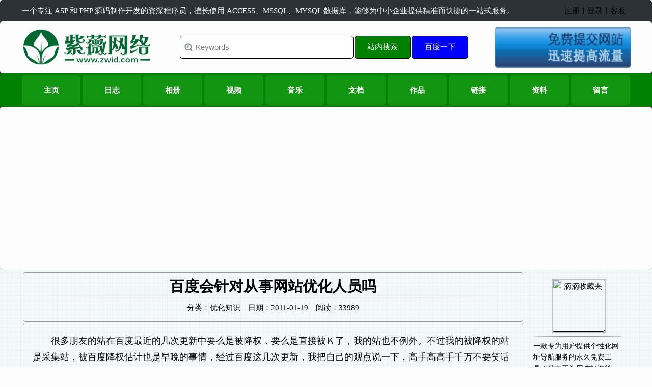

--- FILE ---
content_type: text/html
request_url: https://www.zwid.com/Read-00147.html
body_size: 7071
content:
<HTML xmlns="http://www.w3.org/1999/xhtml">
<HEAD><TITLE>百度会针对从事网站优化人员吗-优化知识-紫薇网络</TITLE>
<META NAME="keywords" content="重庆网站建设,企业网站建设,重庆网站优化,网站排名优化,重庆网络团队" />
<META NAME="description" content="很多朋友的站在百度最近的几次更新中要么是被降权，要么是直接被Ｋ了，我的站也不例外。不过我的被降权的站是采集站，被百度降权估计也是早晚的事情，经过百度这几次更新，我把自己的观点说一下，高手高高手千万不要" />
<META NAME=REFERRER CONTENT=ALWAYS><BASE TARGET=_BLANK>
<LINK REL=STYLESHEET HREF=//www.zwid.com/Folder/style.css>
<LINK REL="SHORTCUT ICON" HREF=//www.zwid.com/Folder/icon.png>
<META HTTP-EQUIV=CONTENT-TYPE CONTENT=TEXT/HTML;CHARSET=GB2312></HEAD>
<STYLE>BODY,TD,TH{TEXT-DECORATION:NONE;FONT-SIZE:15PX;LINE-HEIGHT:1.6EM}.LIGD{LINE-HEIGHT:2.8EM}
.ZSYH{DISPLAY:-WEBKIT-BOX;-WEBKIT-LINE-CLAMP:2;-WEBKIT-BOX-ORIENT:VERTICAL;OVERFLOW:HIDDEN;TEXT-OVERFLOW:ELLIPSIS;}</STYLE>
<BODY BACKGROUND=https://www.zwid.com/Folder/BJ-04.PNG CLASS="背景居中 禁止滚动">

<TABLE WIDTH=100% CLASS=灰色背景 CELLSPACING=0 BORDER=0 ALIGN=CENTER>
<TR ALIGN=CENTER><TD><TABLE WIDTH=1200 HEIGHT=40 BORDER=0 ALIGN=CENTER><TR>
<TD CLASS=白色字体>一个专注 ASP 和 PHP 源码制作开发的资深程序员，擅长使用 ACCESS、MSSQL、MYSQL 数据库，能够为中小企业提供精准而快捷的一站式服务。</TD>
<TD ALIGN=RIGHT STYLE=PADDING-RIGHT:10;><A HREF=Vips.Asp?HTML=ZHZC TARGET=_SELF>注册</A>丨<A HREF=Vips.Asp?HTML=ZHDL TARGET=_SELF>登录</A>丨<A HREF=Vips.Asp?HTML=WXKF TARGET=_SELF>客服</A></TD></TR></TABLE></TD></TR>
<TR CLASS=白色背景><TD HEIGHT=40><TABLE WIDTH=1200 BORDER=0 CELLSPACING=0 ALIGN=CENTER><TR HEIGHT=100 ALIGN=CENTER>
<TD WIDTH=250><A HREF=https://www.zwid.com TARGET=_SELF><IMG HEIGHT=80 TITLE=紫薇网络 SRC=https://www.zwid.com/Folder/logo.png BORDER=0></A></TD>
<TD WIDTH=50></TD><FORM ACTION=https://www.zwid.com/PAGE-1 TARGET=_SELF><TD><INPUT AUTOCOMPLETE=OFF NAME=S VALUE="" PLACEHOLDER="Keywords" ID=query CLASS="B30 AK51 AK00" REQUIRED></TD>
<TD><BUTTON CLASS="白色字体 B40 绿色背景">站内搜索</BUTTON></TD><TD><INPUT TYPE=BUTTON CLASS="白色字体 B40 蓝色背景" VALUE=百度一下 ONCLICK=window.open('//www.baidu.com/baidu?word='+form.query.value)></TD></TD></FORM>
<TD WIDTH=50></TD><TD WIDTH=100><A HREF=https://www.zwid.com/NAME-LINK?URL=SURL><IMG HEIGHT=80 WIDTH=268 TITLE=百度秒收录 SRC=https://www.zwid.com/Folder/addurl.gif BORDER=0></A></TD></TR></TABLE></TD></TR>
<TR CLASS=绿色背景><TD><TABLE WIDTH=1200 HEIGHT=50 BORDER=0 ALIGN=CENTER><TR>
<TD CLASS=A14><UL CLASS=菜单><LI><A HREF=https://www.zwid.com TARGET=_SELF>主页</A></LI></UL></TD>
<TD CLASS=A14><UL CLASS="菜单 禁止点击"><LI><A CLASS=不能点击 TARGET=_SELF>日志</A></LI></UL></TD>
<TD CLASS=A14><UL CLASS="菜单 禁止点击"><LI><A CLASS=不能点击 TARGET=_SELF>相册</A></LI></UL></TD>
<TD CLASS=A14><UL CLASS="菜单 禁止点击"><LI><A CLASS=不能点击 TARGET=_SELF>视频</A></LI></UL></TD>
<TD CLASS=A14><UL CLASS="菜单 禁止点击"><LI><A CLASS=不能点击 TARGET=_SELF>音乐</A></LI></UL></TD>
<TD CLASS=A14><UL CLASS="菜单 禁止点击"><LI><A CLASS=不能点击 TARGET=_SELF>文档</A></LI></UL></TD>
<TD CLASS=A14><UL CLASS="菜单 禁止点击"><LI><A CLASS=不能点击 TARGET=_SELF>作品</A></LI></UL></TD>
<TD CLASS=A14><UL CLASS="菜单 禁止点击"><LI><A CLASS=不能点击 TARGET=_SELF>链接</A></LI></UL></TD>
<TD CLASS=A14><UL CLASS="菜单 禁止点击"><LI><A CLASS=不能点击 TARGET=_SELF>资料</A></LI></UL></TD>
<TD CLASS=A14><UL CLASS="菜单 禁止点击"><LI><A CLASS=不能点击 TARGET=_SELF>留言</A></LI></UL></TD>
</TR></TABLE></TD></TR><TR HEIGHT=320 CLASS=白色背景><TD BACKGROUND=https://www.zwid.com/2020-2030/0055.PNG CLASS=图片居中></TD></TR></TABLE>

<TABLE WIDTH=1200 HEIGHT=200 BORDER=0 ALIGN=CENTER>
<TR ALIGN=CENTER VALIGN=TOP><TD ROWSPAN=2><TABLE WIDTH=100% BORDER=0>
<TR ALIGN=CENTER><TD COLSPAN=12 CLASS="A00 K10">
<DIV STYLE=FONT-SIZE:1.9EM><A HREF=https://www.zwid.com/Read-00147.html TARGET=_SELF><STRONG>百度会针对从事网站优化人员吗</STRONG></A></DIV><HR WIDTH=88% CLASS=Y50>分类：优化知识　日期：2011-01-19　阅读：33989</TD></TR>
<TR><TD COLSPAN=12 CLASS="A00 K10 A09"><P>很多朋友的站在百度最近的几次更新中要么是被降权，要么是直接被Ｋ了，我的站也不例外。不过我的被降权的站是采集站，被百度降权估计也是早晚的事情，经过百度这几次更新，我把自己的观点说一下，高手高高手千万不要笑话我啊。<BR></P><P>
很多朋友的站关键词排名一夜之间消失不见，然而百度知道、百度百科之类或者是权重高的大站内页的排名却都到了首页，不知道各位分析过没你的关键词为什么会突然消失，肯定不会是人工干预，这不是几个十几个词，百度还没那么多闲人吧。<BR></P><P>
这只能说明百度是调整了算法，SEOER都知道，百度以前就比较喜欢原创的内容，并且对做好站内链接的网站青睐有加，而经过这几次更新百度就更加明确的表达了对网站内容及良好的站内链接的重视。说说百度知道，随便找出一个百度知道的问答来，哪一个在百度自己站内不是有超级大量的站内链接链向该问答，同理，百度百科也是一样，像那些大站也是一样，有着强大站内链接的内页百度会给予相当的权重。<BR></P><P>
说明百度不是像一些人说的那样，针对SEOER估计这样做的，如果真的是针对SEOER，那么A５肯定会首当其冲受到影响。做好百度优化的关键现在更加要侧重于网站内容，我的几个新站上月底上线，百度这几次更新每次都是收录数增加排名提高，告诫各位做百度SEO的新人们，认真做好你网站的内容吧，胜利在永远等着你。</P></TD></TR>

<TR ALIGN=CENTER>
<TD COLSPAN=4 CLASS="A00 上下左右" ID=图片放大><IMG WIDTH=100% TITLE=美女图片 SRC=https://www.zwid.com/0000-9999/1147.JPG BORDER=0></TD>
<TD COLSPAN=4 CLASS="A00 上下左右" ID=图片放大><IMG WIDTH=100% TITLE=汽车图片 SRC=https://www.zwid.com/0000-9999/2147.JPG BORDER=0></TD>
<TD COLSPAN=4 CLASS="A00 上下左右" ID=图片放大><IMG WIDTH=100% TITLE=风景图片 SRC=https://www.zwid.com/0000-9999/3147.JPG BORDER=0></TD></TR>
<TR><TD COLSPAN=12 CLASS="A00 K10 A09">本文《<A HREF=https://www.zwid.com/Read-00147.html>百度会针对从事网站优化人员吗</A>》由专业从事<A HREF='https://www.zwid.com'>企业网站建设</A>和<A HREF='https://www.zwid.com'>网站排名优化</A>的紫薇网络于2011年01月19日所收集或撰写。如果您觉得本文不错，请向您身边的朋友推荐和介绍；倘若本文有不足之处或对您有所侵犯，请来信通知我们！另外，如果您的企业或网站需要做<A HREF='https://www.zwid.com'>网站关键词优化</A>请与我们取得联系，紫薇网络将以最合理的价格、最快捷的速度、最安全的方法为您优化出最满意的效果！转载请保留此说明，谢谢合作！</TD></TR>

<TR HEIGHT=1 CLASS=灰色背景><TD WIDTH=8.33%></TD><TD WIDTH=8.33%></TD><TD WIDTH=8.33%></TD><TD WIDTH=8.33%></TD><TD WIDTH=8.33%></TD><TD WIDTH=8.33%></TD>
<TD WIDTH=8.33%></TD><TD WIDTH=8.33%></TD><TD WIDTH=8.33%></TD><TD WIDTH=8.33%></TD><TD WIDTH=8.33%></TD><TD WIDTH=8.33%></TD></TR></TABLE></TD>

<TD CLASS=K10 WIDTH=375 HEIGHT=100 ALIGN=CENTER><A HREF=https://www.zwid.com/NAME-LINK?URL=FAVE><IMG HEIGHT=105 TITLE=滴滴收藏夹 SRC=https://www.zwid.com/2020-2030/5001.PNG BORDER=1></A><HR CLASS=Y50>
<DIV ALIGN=LEFT CLASS=A01>一款专为用户提供个性化网址导航服务的永久免费工具！致力于为用户打造简洁、高效、便捷的上网体验，帮助用户轻松管理和访问常用网址。让互联网访问更加简单、高效。<HR CLASS=Y50>
<B>滴滴收藏夹</B>　<A STYLE=COLOR:GREEN HREF="https://www.zwid.com/NAME-LINK?URL=FAVE">www.ddddr.com</A>　2026-01-29 05:17:23</DIV></TD>

</TR><TR ALIGN=CENTER VALIGN=TOP><TD><TABLE WIDTH=100% BORDER=0><TR ALIGN=CENTER><TD COLSPAN=12 CLASS="H01 左右上下 绿色字体" STYLE=FONT-SIZE:1.4EM><B>随机推荐</B></TD></TR>

<TR HEIGHT=10 ALIGN=CENTER><TD COLSPAN=4 ROWSPAN=2 ID=图片放大><A HREF="https://www.zwid.com/Read-01301.html">
<IMG TITLE="三伏天：中国夏季的酷热时期" WIDTH=100% SRC=https://www.zwid.com/0000-9999/3301.JPG BORDER=0></A></TD>
<TD COLSPAN=8><UL CLASS=GREY><LI CLASS="LIGD"><A TITLE="三伏天：中国夏季的酷热时期" HREF=https://www.zwid.com/Read-01301.html>三伏天：中国夏季的酷热时期</A></LI></UL></TD></TR>
<TR ALIGN=CENTER><TD COLSPAN=4><INPUT CLASS="B10 Y12 Y32 AK69 AK00" DISABLED VALUE="2024-07-07" STYLE=HEIGHT:35></TD>
<TD COLSPAN=4><INPUT CLASS="B10 Y22 Y42 AK13 AK00" DISABLED VALUE="浏览：3054" STYLE=HEIGHT:35></TD></TR>

<TR HEIGHT=10 ALIGN=CENTER><TD COLSPAN=4 ROWSPAN=2 ID=图片放大><A HREF="https://www.zwid.com/Read-00964.html">
<IMG TITLE="唐卡所用的材料类似于欧洲画布油画材料" WIDTH=100% SRC=https://www.zwid.com/0000-9999/3964.JPG BORDER=0></A></TD>
<TD COLSPAN=8><UL CLASS=GREY><LI CLASS="LIGD"><A TITLE="唐卡所用的材料类似于欧洲画布油画材料" HREF=https://www.zwid.com/Read-00964.html>唐卡所用的材料类似于欧洲画布油画</A></LI></UL></TD></TR>
<TR ALIGN=CENTER><TD COLSPAN=4><INPUT CLASS="B10 Y12 Y32 AK69 AK00" DISABLED VALUE="2021-02-06" STYLE=HEIGHT:35></TD>
<TD COLSPAN=4><INPUT CLASS="B10 Y22 Y42 AK13 AK00" DISABLED VALUE="浏览：45724" STYLE=HEIGHT:35></TD></TR>

<TR HEIGHT=10 ALIGN=CENTER><TD COLSPAN=4 ROWSPAN=2 ID=图片放大><A HREF="https://www.zwid.com/Read-00627.html">
<IMG TITLE="梦幻仙蝶最近的飘忽心情" WIDTH=100% SRC=https://www.zwid.com/0000-9999/3627.JPG BORDER=0></A></TD>
<TD COLSPAN=8><UL CLASS=GREY><LI CLASS="LIGD"><A TITLE="梦幻仙蝶最近的飘忽心情" HREF=https://www.zwid.com/Read-00627.html>梦幻仙蝶最近的飘忽心情</A></LI></UL></TD></TR>
<TR ALIGN=CENTER><TD COLSPAN=4><INPUT CLASS="B10 Y12 Y32 AK69 AK00" DISABLED VALUE="2013-01-25" STYLE=HEIGHT:35></TD>
<TD COLSPAN=4><INPUT CLASS="B10 Y22 Y42 AK13 AK00" DISABLED VALUE="浏览：54129" STYLE=HEIGHT:35></TD></TR>

<TR HEIGHT=10 ALIGN=CENTER><TD COLSPAN=4 ROWSPAN=2 ID=图片放大><A HREF="https://www.zwid.com/Read-00290.html">
<IMG TITLE="制作网站要结合用户体验及优化规则" WIDTH=100% SRC=https://www.zwid.com/0000-9999/3290.JPG BORDER=0></A></TD>
<TD COLSPAN=8><UL CLASS=GREY><LI CLASS="LIGD"><A TITLE="制作网站要结合用户体验及优化规则" HREF=https://www.zwid.com/Read-00290.html>制作网站要结合用户体验及优化规则</A></LI></UL></TD></TR>
<TR ALIGN=CENTER><TD COLSPAN=4><INPUT CLASS="B10 Y12 Y32 AK69 AK00" DISABLED VALUE="2008-08-23" STYLE=HEIGHT:35></TD>
<TD COLSPAN=4><INPUT CLASS="B10 Y22 Y42 AK13 AK00" DISABLED VALUE="浏览：46754" STYLE=HEIGHT:35></TD></TR>

<TR HEIGHT=10 ALIGN=CENTER><TD COLSPAN=4 ROWSPAN=2 ID=图片放大><A HREF="https://www.zwid.com/Read-01333.html">
<IMG TITLE="专注企业网站开发与排名优化的专业团队" WIDTH=100% SRC=https://www.zwid.com/0000-9999/3333.JPG BORDER=0></A></TD>
<TD COLSPAN=8><UL CLASS=GREY><LI CLASS="LIGD"><A TITLE="专注企业网站开发与排名优化的专业团队" HREF=https://www.zwid.com/Read-01333.html>专注企业网站开发与排名优化的专业</A></LI></UL></TD></TR>
<TR ALIGN=CENTER><TD COLSPAN=4><INPUT CLASS="B10 Y12 Y32 AK69 AK00" DISABLED VALUE="2024-09-25" STYLE=HEIGHT:35></TD>
<TD COLSPAN=4><INPUT CLASS="B10 Y22 Y42 AK13 AK00" DISABLED VALUE="浏览：5697" STYLE=HEIGHT:35></TD></TR>

<TR HEIGHT=10 ALIGN=CENTER><TD COLSPAN=4 ROWSPAN=2 ID=图片放大><A HREF="https://www.zwid.com/Read-00996.html">
<IMG TITLE="成就感会随着年龄的增长慢慢消失" WIDTH=100% SRC=https://www.zwid.com/0000-9999/3996.JPG BORDER=0></A></TD>
<TD COLSPAN=8><UL CLASS=GREY><LI CLASS="LIGD"><A TITLE="成就感会随着年龄的增长慢慢消失" HREF=https://www.zwid.com/Read-00996.html>成就感会随着年龄的增长慢慢消失</A></LI></UL></TD></TR>
<TR ALIGN=CENTER><TD COLSPAN=4><INPUT CLASS="B10 Y12 Y32 AK69 AK00" DISABLED VALUE="2021-04-29" STYLE=HEIGHT:35></TD>
<TD COLSPAN=4><INPUT CLASS="B10 Y22 Y42 AK13 AK00" DISABLED VALUE="浏览：89078" STYLE=HEIGHT:35></TD></TR>

<TR HEIGHT=10 ALIGN=CENTER><TD COLSPAN=4 ROWSPAN=2 ID=图片放大><A HREF="https://www.zwid.com/Read-00659.html">
<IMG TITLE="借酒精麻醉自己的每一根神经" WIDTH=100% SRC=https://www.zwid.com/0000-9999/3659.JPG BORDER=0></A></TD>
<TD COLSPAN=8><UL CLASS=GREY><LI CLASS="LIGD"><A TITLE="借酒精麻醉自己的每一根神经" HREF=https://www.zwid.com/Read-00659.html>借酒精麻醉自己的每一根神经</A></LI></UL></TD></TR>
<TR ALIGN=CENTER><TD COLSPAN=4><INPUT CLASS="B10 Y12 Y32 AK69 AK00" DISABLED VALUE="2010-08-23" STYLE=HEIGHT:35></TD>
<TD COLSPAN=4><INPUT CLASS="B10 Y22 Y42 AK13 AK00" DISABLED VALUE="浏览：98395" STYLE=HEIGHT:35></TD></TR>

<TR HEIGHT=10 ALIGN=CENTER><TD COLSPAN=4 ROWSPAN=2 ID=图片放大><A HREF="https://www.zwid.com/Read-00322.html">
<IMG TITLE="有时跟她吵吵闹闹都会觉得蛮开心" WIDTH=100% SRC=https://www.zwid.com/0000-9999/3322.JPG BORDER=0></A></TD>
<TD COLSPAN=8><UL CLASS=GREY><LI CLASS="LIGD"><A TITLE="有时跟她吵吵闹闹都会觉得蛮开心" HREF=https://www.zwid.com/Read-00322.html>有时跟她吵吵闹闹都会觉得蛮开心</A></LI></UL></TD></TR>
<TR ALIGN=CENTER><TD COLSPAN=4><INPUT CLASS="B10 Y12 Y32 AK69 AK00" DISABLED VALUE="2009-09-02" STYLE=HEIGHT:35></TD>
<TD COLSPAN=4><INPUT CLASS="B10 Y22 Y42 AK13 AK00" DISABLED VALUE="浏览：58616" STYLE=HEIGHT:35></TD></TR>

<TR HEIGHT=10 ALIGN=CENTER><TD COLSPAN=4 ROWSPAN=2 ID=图片放大><A HREF="https://www.zwid.com/Read-01365.html">
<IMG TITLE="ASP Replace 多次替换的奥秘与挑战" WIDTH=100% SRC=https://www.zwid.com/0000-9999/3365.JPG BORDER=0></A></TD>
<TD COLSPAN=8><UL CLASS=GREY><LI CLASS="LIGD"><A TITLE="ASP Replace 多次替换的奥秘与挑战" HREF=https://www.zwid.com/Read-01365.html>ASP Replace 多次替换的奥秘与挑战</A></LI></UL></TD></TR>
<TR ALIGN=CENTER><TD COLSPAN=4><INPUT CLASS="B10 Y12 Y32 AK69 AK00" DISABLED VALUE="2024-12-05" STYLE=HEIGHT:35></TD>
<TD COLSPAN=4><INPUT CLASS="B10 Y22 Y42 AK13 AK00" DISABLED VALUE="浏览：2629" STYLE=HEIGHT:35></TD></TR>

<TR HEIGHT=10 ALIGN=CENTER><TD COLSPAN=4 ROWSPAN=2 ID=图片放大><A HREF="https://www.zwid.com/Read-01028.html">
<IMG TITLE="喜得五数字精品康姆域名一枚" WIDTH=100% SRC=https://www.zwid.com/0000-9999/3028.JPG BORDER=0></A></TD>
<TD COLSPAN=8><UL CLASS=GREY><LI CLASS="LIGD"><A TITLE="喜得五数字精品康姆域名一枚" HREF=https://www.zwid.com/Read-01028.html>喜得五数字精品康姆域名一枚</A></LI></UL></TD></TR>
<TR ALIGN=CENTER><TD COLSPAN=4><INPUT CLASS="B10 Y12 Y32 AK69 AK00" DISABLED VALUE="2022-11-01" STYLE=HEIGHT:35></TD>
<TD COLSPAN=4><INPUT CLASS="B10 Y22 Y42 AK13 AK00" DISABLED VALUE="浏览：4479" STYLE=HEIGHT:35></TD></TR>


<TR HEIGHT=1 CLASS=灰色背景><TD WIDTH=8.33%></TD><TD WIDTH=8.33%></TD><TD WIDTH=8.33%></TD><TD WIDTH=8.33%></TD><TD WIDTH=8.33%></TD><TD WIDTH=8.33%></TD><TD WIDTH=8.33%></TD>
<TD WIDTH=8.33%></TD><TD WIDTH=8.33%></TD><TD WIDTH=8.33%></TD><TD WIDTH=8.33%></TD><TD WIDTH=8.33%></TD></TR></TABLE></TD></TR></TABLE>

<TABLE WIDTH=100% CELLSPACING=0 ALIGN=CENTER BORDER=0>
<TR ALIGN=CENTER BACKGROUND=https://www.zwid.com/2020-2030/0024.PNG CLASS="背景居中">
<TD HEIGHT=576><TABLE WIDTH=1200 HEIGHT=0 BORDER=0>
<TR><TD COLSPAN=3 ALIGN=LEFT STYLE=COLOR:GREEN;FONT-SIZE:1.6EM;PADDING-LEFT:20>留言告诉我们您的需求</TD><TD ROWSPAN=4></TD></TR>
<TR><TD COLSPAN=3 STYLE=COLOR:GREEN;FONT-SIZE:1.4EM;PADDING-LEFT:20>TELL ZWID.COM WHAT YOU NEED</TD></TR>
<TR><TD COLSPAN=3><TEXTAREA CLASS="K10 B06" STYLE=WIDTH:100%;HEIGHT:260;RESIZE:NONE></TEXTAREA></TD></TR>
<TR><TD WIDTH=20%><INPUT CLASS="B50 AK05 AK00 B08" PLACEHOLDER=称呼></TD><TD WIDTH=25%><INPUT CLASS="B50 AK40 AK00 B08" PLACEHOLDER=联系方式></TD>
<TD WIDTH=15%><INPUT TYPE=BUTTON VALUE="提 交" ONCLICK="return confirm('提交成功！\n我们将在72小时内与您取得联系\n或者您可以加下微信/QQ：8378538')" CLASS="白色字体 B50 绿色背景"></TD></TR>
</TABLE></TD></TR><TR><TD CLASS=图片居中 BACKGROUND=https://www.zwid.com/Folder/guang.gif></TD></TR><TR><TD ALIGN=CENTER BGCOLOR=#2D3237>
<TABLE WIDTH=1200 ALIGN=CENTER BORDER=0><TR HEIGHT=50 ALIGN=CENTER>
<TD CLASS="A07 白色字体">网站信息</TD><TD CLASS="A07 白色字体">新闻动态</TD>
<TD CLASS="A07 白色字体">关于紫薇</TD><TD CLASS="A07 白色字体">在线客服</TD>
<TD ROWSPAN=2><BUTTON STYLE=WIDTH:180;HEIGHT:180 CLASS="B02 透明边框" DISABLED><IMG WIDTH=90% SRC=https://www.zwid.com/2020-2030/0010.PNG BORDER=0></BUTTON></TD></TR>
<TR HEIGHT=140 ALIGN=CENTER VALIGN=TOP>
<TD WIDTH=25% CLASS=白色字体>2001.11.20 - 2031.11.20<BR>站长、管理员：黄万友<BR>2001-2026 &copy www.zwid.com<BR>公安备案：500 1900 250 2400<BR><A HREF=https://beian.miit.gov.cn>渝ICP备2022009200号-10</A></TD>
<TD WIDTH=18% CLASS=白色字体>官方信息丨软文推广<BR>建站技巧丨优化知识<BR>域名资讯丨主机介绍<BR>经验分享丨原创日志<BR>网络传情丨默认分类</TD>
<TD WIDTH=18% CLASS=白色字体>紫薇简介丨发展历程<BR>业务范围丨支付方式<BR>合作协议丨用户手册<BR>版权声明丨<A HREF=https://www.baimie.com>备案域名</A><BR>联系地址丨电子邮箱</TD>
<TD WIDTH=18% CLASS=" 白色字体">客服小雨：80028618<BR>客服静静：80028511<BR>售后琳琳：80028001<BR>技术仁义：80028002<BR>技术仁杰：80028003</TD>
</TR></TABLE></TD></TR><TR HEIGHT=50 ALIGN=CENTER><TD CLASS="白色字体 K10 黑色背景">
特别申明：本站源码由紫薇网络自主研发，未经允许，禁止抄袭、复制，如有侵权请联系客服删除。网站已勉强运行 24 年 1 月 29 天，共计：763,417,688 秒！</TD></TR></TABLE></BODY></HTML>

--- FILE ---
content_type: text/css
request_url: https://www.zwid.com/Folder/style.css
body_size: 5812
content:
*{BORDER-RADIUS:5PX;BOX-SIZING:BORDER-BOX;}
html{filter:progid:DXImageTransform.Microsoft.BasicImage(grayscale=1);+webkit-filter:grayscale(100%);}

BODY,TD{FONT-SIZE:15PX;COLOR:BLACK;LINE-HEIGHT:1.6EM;}
BODY{MARGIN:0PX;BACKGROUND-COLOR:#FDFDFD;FONT-FAMILY:TAHOMA;}
A:LINK,A:VISITED{COLOR:INHERIT;TEXT-DECORATION:NONE;}A:HOVER{COLOR:GREEN;}A{BORDER-RADIUS:3PX;}
NAV A{DISPLAY:-WEBKIT-BOX;-WEBKIT-LINE-CLAMP:1;-WEBKIT-BOX-ORIENT:VERTICAL;OVERFLOW:HIDDEN;TEXT-OVERFLOW:ELLIPSIS;}

NAV{WIDTH:100%;MARGIN:0;}UL{MARGIN:0;PADDING:0;LIST-STYLE:NONE;}
FORM>BUTTON[DISABLED]{WIDTH:100%;HEIGHT:40PX;BACKGROUND-COLOR:#2D3237;COLOR:#FDFDFD;BORDER:0;}

.HEAD{WIDTH:100%;POSITION:FIXED;TOP:0PX;}.FOOT{WIDTH:100%;POSITION:FIXED;BOTTOM:0PX;}

UL.菜单 LI{FONT-WEIGHT:BOLD;FLOAT:LEFT;WIDTH:100%;POSITION:RELATIVE;BACKGROUND:#129611;LINE-HEIGHT:2.8EM;}
UL.菜单 LI A{DISPLAY:BLOCK;PADDING:8PX 0PX;COLOR:#FDFDFD;POSITION:RELATIVE;TEXT-ALIGN:CENTER;TEXT-DECORATION:NONE;}
UL.菜单 LI A:HOVER{BACKGROUND:#FDFDFD;POSITION:RELATIVE;COLOR:#129611;}

UL.链接 LI{FONT-WEIGHT:BOLD;FLOAT:LEFT;WIDTH:100%;POSITION:RELATIVE;BACKGROUND:#666666;LINE-HEIGHT:2.8EM;}
UL.链接 LI A{DISPLAY:BLOCK;PADDING:8PX 0PX;COLOR:#FAF5F3;POSITION:RELATIVE;TEXT-ALIGN:CENTER;TEXT-DECORATION:NONE;}
UL.链接 LI A:HOVER{BACKGROUND:#FAF5F3;POSITION:RELATIVE;COLOR:#666666;}

.红色 A:HOVER{BACKGROUND:#FDFDFD;COLOR:#FF0000;}.红色 A{BACKGROUND:#FF0000;COLOR:#FDFDFD;BORDER:0;}
.橙色 A:HOVER{BACKGROUND:#FDFDFD;COLOR:#FFA500;}.橙色 A{BACKGROUND:#FFA500;COLOR:#FDFDFD;BORDER:0;}
.黄色 A:HOVER{BACKGROUND:#FDFDFD;COLOR:#FFD700;}.黄色 A{BACKGROUND:#FFD700;COLOR:#FDFDFD;BORDER:0;}
.绿色 A:HOVER{BACKGROUND:#FDFDFD;COLOR:#008000;}.绿色 A{BACKGROUND:#008000;COLOR:#FDFDFD;BORDER:0;}
.青色 A:HOVER{BACKGROUND:#FDFDFD;COLOR:#00FFFF;}.青色 A{BACKGROUND:#00FFFF;COLOR:#FDFDFD;BORDER:0;}
.蓝色 A:HOVER{BACKGROUND:#FDFDFD;COLOR:#0000FF;}.蓝色 A{BACKGROUND:#0000FF;COLOR:#FDFDFD;BORDER:0;}
.紫色 A:HOVER{BACKGROUND:#FDFDFD;COLOR:#800080;}.紫色 A{BACKGROUND:#800080;COLOR:#FDFDFD;BORDER:0;}
.黑色 A:HOVER{BACKGROUND:#FDFDFD;COLOR:#000000;}.黑色 A{BACKGROUND:#000000;COLOR:#FDFDFD;BORDER:0;}
.白色 A:HOVER{BACKGROUND:#BEBEBE;COLOR:#FDFDFD;}.白色 A{BACKGROUND:#FDFDFD;COLOR:#BEBEBE;BORDER:0;}
.灰色 A:HOVER{BACKGROUND:#FDFDFD;COLOR:#2D3237;}.灰色 A{BACKGROUND:#2D3237;COLOR:#FDFDFD;BORDER:0;}

.红颜色 A:HOVER{BACKGROUND:#FF0000;COLOR:#FDFDFD;}.红颜色 A{BORDER:1PX SOLID #FF0000;COLOR:#FF0000;}
.橙颜色 A:HOVER{BACKGROUND:#FFA500;COLOR:#FDFDFD;}.橙颜色 A{BORDER:1PX SOLID #FFA500;COLOR:#FFA500;}
.黄颜色 A:HOVER{BACKGROUND:#FFD700;COLOR:#BEBEBE;}.黄颜色 A{BORDER:1PX SOLID #FFD700;COLOR:#FFD700;}
.绿颜色 A:HOVER{BACKGROUND:#008000;COLOR:#FDFDFD;}.绿颜色 A{BORDER:1PX SOLID #008000;COLOR:#008000;}
.青颜色 A:HOVER{BACKGROUND:#00FFFF;COLOR:#FDFDFD;}.青颜色 A{BORDER:1PX SOLID #00FFFF;COLOR:#00FFFF;}
.蓝颜色 A:HOVER{BACKGROUND:#0000FF;COLOR:#FDFDFD;}.蓝颜色 A{BORDER:1PX SOLID #0000FF;COLOR:#0000FF;}
.紫颜色 A:HOVER{BACKGROUND:#800080;COLOR:#FDFDFD;}.紫颜色 A{BORDER:1PX SOLID #800080;COLOR:#800080;}
.黑颜色 A:HOVER{BACKGROUND:#000000;COLOR:#FDFDFD;}.黑颜色 A{BORDER:1PX SOLID #000000;COLOR:#000000;}
.白颜色 A:HOVER{BACKGROUND:#FDFDFD;COLOR:#BEBEBE;}.白颜色 A{BORDER:1PX SOLID #FDFDFD;COLOR:#FDFDFD;}
.灰颜色 A:HOVER{BACKGROUND:#2D3237;COLOR:#FDFDFD;}.灰颜色 A{BORDER:1PX SOLID #2D3237;COLOR:#2D3237;}

.A00{TEXT-DECORATION:NONE;BORDER:1PX DOUBLE #999999;}
.A01{FONT-SIZE:14PX;TEXT-DECORATION:NONE;LINE-HEIGHT:1.6EM;TEXT-INDENT:0EM;}
.A02{FONT-SIZE:14PX;TEXT-DECORATION:NONE;LINE-HEIGHT:1.6EM;TEXT-INDENT:1EM;}
.A03{FONT-SIZE:14PX;TEXT-DECORATION:NONE;LINE-HEIGHT:1.6EM;TEXT-INDENT:2EM;}
.A04{FONT-SIZE:16PX;TEXT-DECORATION:NONE;LINE-HEIGHT:1.7EM;TEXT-INDENT:0EM;}
.A05{FONT-SIZE:16PX;TEXT-DECORATION:NONE;LINE-HEIGHT:1.7EM;TEXT-INDENT:1EM;}
.A06{FONT-SIZE:16PX;TEXT-DECORATION:NONE;LINE-HEIGHT:1.7EM;TEXT-INDENT:2EM;}
.A07{FONT-SIZE:18PX;TEXT-DECORATION:NONE;LINE-HEIGHT:1.8EM;TEXT-INDENT:0EM;}
.A08{FONT-SIZE:18PX;TEXT-DECORATION:NONE;LINE-HEIGHT:1.8EM;TEXT-INDENT:1EM;}
.A09{FONT-SIZE:18PX;TEXT-DECORATION:NONE;LINE-HEIGHT:1.8EM;TEXT-INDENT:2EM;}

.H01{BACKGROUND-COLOR:RGBA(0,0,0,0.1);}.B01{BACKGROUND-COLOR:RGBA(255,255,255,0.1);}
.H02{BACKGROUND-COLOR:RGBA(0,0,0,0.2);}.B02{BACKGROUND-COLOR:RGBA(255,255,255,0.2);}
.H03{BACKGROUND-COLOR:RGBA(0,0,0,0.3);}.B03{BACKGROUND-COLOR:RGBA(255,255,255,0.3);}
.H04{BACKGROUND-COLOR:RGBA(0,0,0,0.4);}.B04{BACKGROUND-COLOR:RGBA(255,255,255,0.4);}
.H05{BACKGROUND-COLOR:RGBA(0,0,0,0.5);}.B05{BACKGROUND-COLOR:RGBA(255,255,255,0.5);}
.H06{BACKGROUND-COLOR:RGBA(0,0,0,0.6);}.B06{BACKGROUND-COLOR:RGBA(255,255,255,0.6);}
.H07{BACKGROUND-COLOR:RGBA(0,0,0,0.7);}.B07{BACKGROUND-COLOR:RGBA(255,255,255,0.7);}
.H08{BACKGROUND-COLOR:RGBA(0,0,0,0.8);}.B08{BACKGROUND-COLOR:RGBA(255,255,255,0.8);}
.H09{BACKGROUND-COLOR:RGBA(0,0,0,0.9);}.B09{BACKGROUND-COLOR:RGBA(255,255,255,0.9);}

.B10{OUTLINE:NONE;WIDTH:100%;HEIGHT:40PX;PADDING:0 0.5EM;BORDER:1PX DOUBLE #000000;}
.B20{OUTLINE:NONE;WIDTH:100%;HEIGHT:40PX;TEXT-ALIGN:CENTER;BORDER:1PX DOUBLE #000000;}
.B30{OUTLINE:NONE;WIDTH:100%;HEIGHT:45PX;FONT-SIZE:15PX;PADDING:0 0.5EM;BORDER:1PX DOUBLE #000000;}
.B40{OUTLINE:NONE;WIDTH:100%;HEIGHT:45PX;FONT-SIZE:15PX;TEXT-ALIGN:CENTER;BORDER:1PX DOUBLE #000000;}
.B50{OUTLINE:NONE;WIDTH:100%;HEIGHT:50PX;FONT-SIZE:18PX;PADDING:0 0.5EM;BORDER:1PX DOUBLE #000000;}
.B60{OUTLINE:NONE;WIDTH:100%;HEIGHT:50PX;FONT-SIZE:18PX;TEXT-ALIGN:CENTER;BORDER:1PX DOUBLE #000000;}
.B70{OUTLINE:NONE;WIDTH:100%;HEIGHT:60PX;FONT-SIZE:20PX;PADDING:0 0.5EM;BORDER:1PX DOUBLE #000000;}
.B80{OUTLINE:NONE;WIDTH:100%;HEIGHT:60PX;FONT-SIZE:20PX;TEXT-ALIGN:CENTER;BORDER:1PX DOUBLE #000000;}

.X10{BORDER:NONE;BORDER-BOTTOM:1PX SOLID #2D3237;}.X11{BORDER:NONE;BORDER-BOTTOM:1PX SOLID #FF0000;}
.X12{BORDER:NONE;BORDER-BOTTOM:1PX SOLID #FFA500;}.X13{BORDER:NONE;BORDER-BOTTOM:1PX SOLID #FFD700;}
.X14{BORDER:NONE;BORDER-BOTTOM:1PX SOLID #008000;}.X15{BORDER:NONE;BORDER-BOTTOM:1PX SOLID #00FFFF;}
.X16{BORDER:NONE;BORDER-BOTTOM:1PX SOLID #0000FF;}.X17{BORDER:NONE;BORDER-BOTTOM:1PX SOLID #800080;}
.X18{BORDER:NONE;BORDER-BOTTOM:1PX SOLID #000000;}.X19{BORDER:NONE;BORDER-BOTTOM:1PX SOLID #FDFDFD;}

.ZH01{FONT-SIZE:1.1EM;}.ZH02{FONT-SIZE:1.2EM;}.ZH03{FONT-SIZE:1.3EM;}
.ZH04{FONT-SIZE:1.4EM;}.ZH05{FONT-SIZE:1.5EM;}.ZH06{FONT-SIZE:1.6EM;}
.ZH07{FONT-SIZE:1.7EM;}.ZH08{FONT-SIZE:1.8EM;}.ZH09{FONT-SIZE:1.9EM;}

.ZH11{FONT-SIZE:11PX;}.ZH12{FONT-SIZE:12PX;}.ZH13{FONT-SIZE:13PX;}
.ZH14{FONT-SIZE:14PX;}.ZH15{FONT-SIZE:15PX;}.ZH16{FONT-SIZE:16PX;}
.ZH17{FONT-SIZE:17PX;}.ZH18{FONT-SIZE:18PX;}.ZH19{FONT-SIZE:19PX;}
.ZH20{FONT-SIZE:20PX;}.ZH25{FONT-SIZE:25PX;}.ZH30{FONT-SIZE:30PX;}

.F01{WIDTH:01EM;HEIGHT:01EM;}.F06{WIDTH:06EM;HEIGHT:06EM;}.F11{ASPECT-RATIO:1/1;}
.F02{WIDTH:02EM;HEIGHT:02EM;}.F07{WIDTH:07EM;HEIGHT:07EM;}.F12{ASPECT-RATIO:1/2;}
.F03{WIDTH:03EM;HEIGHT:03EM;}.F08{WIDTH:08EM;HEIGHT:08EM;}.F21{ASPECT-RATIO:2/1;}
.F04{WIDTH:04EM;HEIGHT:04EM;}.F09{WIDTH:09EM;HEIGHT:09EM;}.F23{ASPECT-RATIO:2/3;}
.F05{WIDTH:05EM;HEIGHT:05EM;}.F10{WIDTH:10EM;HEIGHT:10EM;}.F43{ASPECT-RATIO:4/3;}

.Y00{BORDER-RADIUS:0PX;}.Y01{BORDER-RADIUS:1EM;}.Y02{BORDER-RADIUS:2EM;}
.Y03{BORDER-RADIUS:3EM;}.Y04{BORDER-RADIUS:4EM;}.Y05{BORDER-RADIUS:5EM;}
.Y10{BORDER-RADIUS:10PX;}.Y20{BORDER-RADIUS:20PX;}.Y50{BORDER-RADIUS:50%;}
.Y11{BORDER-TOP-LEFT-RADIUS:1EM;}.Y21{BORDER-TOP-RIGHT-RADIUS:1EM;}
.Y12{BORDER-TOP-LEFT-RADIUS:2EM;}.Y22{BORDER-TOP-RIGHT-RADIUS:2EM;}
.Y13{BORDER-TOP-LEFT-RADIUS:3EM;}.Y23{BORDER-TOP-RIGHT-RADIUS:3EM;}
.Y14{BORDER-TOP-LEFT-RADIUS:4EM;}.Y24{BORDER-TOP-RIGHT-RADIUS:4EM;}
.Y15{BORDER-TOP-LEFT-RADIUS:50%;}.Y25{BORDER-TOP-RIGHT-RADIUS:50%;}
.Y31{BORDER-BOTTOM-LEFT-RADIUS:1EM;}.Y41{BORDER-BOTTOM-RIGHT-RADIUS:1EM;}
.Y32{BORDER-BOTTOM-LEFT-RADIUS:2EM;}.Y42{BORDER-BOTTOM-RIGHT-RADIUS:2EM;}
.Y33{BORDER-BOTTOM-LEFT-RADIUS:3EM;}.Y43{BORDER-BOTTOM-RIGHT-RADIUS:3EM;}
.Y34{BORDER-BOTTOM-LEFT-RADIUS:4EM;}.Y44{BORDER-BOTTOM-RIGHT-RADIUS:4EM;}
.Y35{BORDER-BOTTOM-LEFT-RADIUS:50%;}.Y45{BORDER-BOTTOM-RIGHT-RADIUS:50%;}

.G10{BOX-SHADOW:0 0 0.3EM #2D3237;}.G11{BOX-SHADOW:0 0 0.3EM #FF0000;}
.G12{BOX-SHADOW:0 0 0.3EM #FFA500;}.G13{BOX-SHADOW:0 0 0.3EM #FFD700;}
.G14{BOX-SHADOW:0 0 0.3EM #008000;}.G15{BOX-SHADOW:0 0 0.3EM #00FFFF;}
.G16{BOX-SHADOW:0 0 0.3EM #0000FF;}.G17{BOX-SHADOW:0 0 0.3EM #800080;}
.G18{BOX-SHADOW:0 0 0.3EM #000000;}.G19{BOX-SHADOW:0 0 0.3EM #FDFDFD;}

.EB90{BACKGROUND-IMAGE:URL(/Folder/32x32/90.PNG);}
.EB91{BACKGROUND-IMAGE:URL(/Folder/32x32/91.PNG);}
.EB96{BACKGROUND-IMAGE:URL(/Folder/32x32/96.PNG);}

.M00{MARGIN:0;}.K00{PADDING:0;}
.M01{MARGIN:0.1EM;}.M10{MARGIN:1.0EM;}
.M02{MARGIN:0.2EM;}.M15{MARGIN:1.5EM;}
.M03{MARGIN:0.3EM;}.M20{MARGIN:2.0EM;}
.M04{MARGIN:0.4EM;}.M25{MARGIN:2.5EM;}
.M05{MARGIN:0.5EM;}.M30{MARGIN:3.0EM;}
.K01{PADDING:0.1EM;}.K10{PADDING:1.0EM;}.K35{PADDING:3.5EM;}
.K02{PADDING:0.2EM;}.K15{PADDING:1.5EM;}.K40{PADDING:4.0EM;}
.K03{PADDING:0.3EM;}.K20{PADDING:2.0EM;}.K45{PADDING:4.5EM;}
.K04{PADDING:0.4EM;}.K25{PADDING:2.5EM;}.K50{PADDING:5.0EM;}
.K05{PADDING:0.5EM;}.K30{PADDING:3.0EM;}.K55{PADDING:5.5EM;}

.TABLE{DISPLAY:GRID;GRID-GAP:5PX;WIDTH:100%;MARGIN:0 AUTO;}

.TD02{GRID-TEMPLATE-COLUMNS:REPEAT(02,1FR);}
.TD03{GRID-TEMPLATE-COLUMNS:REPEAT(03,1FR);}
.TD04{GRID-TEMPLATE-COLUMNS:REPEAT(04,1FR);}
.TD05{GRID-TEMPLATE-COLUMNS:REPEAT(05,1FR);}
.TD06{GRID-TEMPLATE-COLUMNS:REPEAT(06,1FR);}
.TD07{GRID-TEMPLATE-COLUMNS:REPEAT(07,1FR);}
.TD08{GRID-TEMPLATE-COLUMNS:REPEAT(08,1FR);}
.TD09{GRID-TEMPLATE-COLUMNS:REPEAT(09,1FR);}
.TD10{GRID-TEMPLATE-COLUMNS:REPEAT(10,1FR);}
.TD11{GRID-TEMPLATE-COLUMNS:REPEAT(11,1FR);}
.TD12{GRID-TEMPLATE-COLUMNS:REPEAT(12,1FR);}

.TH02{GRID-TEMPLATE-COLUMNS:REPEAT(02,AUTO);}
.TH03{GRID-TEMPLATE-COLUMNS:REPEAT(03,AUTO);}
.TH04{GRID-TEMPLATE-COLUMNS:REPEAT(04,AUTO);}
.TH05{GRID-TEMPLATE-COLUMNS:REPEAT(05,AUTO);}
.TH06{GRID-TEMPLATE-COLUMNS:REPEAT(06,AUTO);}
.TH07{GRID-TEMPLATE-COLUMNS:REPEAT(07,AUTO);}
.TH08{GRID-TEMPLATE-COLUMNS:REPEAT(08,AUTO);}
.TH09{GRID-TEMPLATE-COLUMNS:REPEAT(09,AUTO);}
.TH10{GRID-TEMPLATE-COLUMNS:REPEAT(10,AUTO);}
.TH11{GRID-TEMPLATE-COLUMNS:REPEAT(11,AUTO);}
.TH12{GRID-TEMPLATE-COLUMNS:REPEAT(12,AUTO);}

.XY00{GRID-COLUMN:1/-1;}.XX00{GRID-ROW:1/-1;}
.XY02{GRID-COLUMN:SPAN 02;}.XX02{GRID-ROW:SPAN 02;}
.XY03{GRID-COLUMN:SPAN 03;}.XX03{GRID-ROW:SPAN 03;}
.XY04{GRID-COLUMN:SPAN 04;}.XX04{GRID-ROW:SPAN 04;}
.XY05{GRID-COLUMN:SPAN 05;}.XX05{GRID-ROW:SPAN 05;}
.XY06{GRID-COLUMN:SPAN 06;}.XX06{GRID-ROW:SPAN 06;}
.XY07{GRID-COLUMN:SPAN 07;}.XX07{GRID-ROW:SPAN 07;}
.XY08{GRID-COLUMN:SPAN 08;}.XX08{GRID-ROW:SPAN 08;}
.XY09{GRID-COLUMN:SPAN 09;}.XX09{GRID-ROW:SPAN 09;}
.XY10{GRID-COLUMN:SPAN 10;}.XX10{GRID-ROW:SPAN 10;}
.XY11{GRID-COLUMN:SPAN 11;}.XX11{GRID-ROW:SPAN 11;}
.XY12{GRID-COLUMN:SPAN 12;}.XX12{GRID-ROW:SPAN 12;}

.TR>DIV>A{PADDING:0.5EM;}.TR>SPAN>A{PADDING:0.2EM;}
.TR>*>A{BORDER:1PX SOLID #2D3237;DISPLAY:BLOCK;TEXT-ALIGN:CENTER;}
.TR>*>A:HOVER{BACKGROUND:#2D3237;COLOR:#FDFDFD;}

.三百{WIDTH:300PX;}.满宽{WIDTH:100%;}.最宽{MAX-WIDTH:100%;}
.六百{WIDTH:600PX;}.满高{HEIGHT:100%;}.最高{MAX-HEIGHT:100%;}

.框架{WIDTH:100%;RESIZE:NONE;OUTLINE:NONE;}
.提问{BACKGROUND-COLOR:#008000;COLOR:#FDFDFD;}
.回答{BACKGROUND-COLOR:#FFA500;COLOR:#FDFDFD;}
.单行{WHITE-SPACE:NOWRAP;OVERFLOW:HIDDEN;TEXT-OVERFLOW:ELLIPSIS;}

.禁止点击{CURSOR:NOT-ALLOWED;}.不能点击{POINTER-EVENTS:NONE;}
.禁止重复{BACKGROUND-REPEAT:NO-REPEAT;}
.禁止缩放{BACKGROUND-SIZE:COVER;}.禁止滚动{BACKGROUND-ATTACHMENT:FIXED;}
.自动适应{BACKGROUND-SIZE:CONTAIN;}

.文字居中{TEXT-ALIGN:CENTER;}.水平居中{MARGIN:0 AUTO;}
.文字居上{TEXT-ALIGN:TOP;}.文字居下{TEXT-ALIGN:BOTTOM;}
.文字居左{TEXT-ALIGN:LEFT;}.文字居右{TEXT-ALIGN:RIGHT;}

.容器居上{DISPLAY:FLEX;ALIGN-ITEMS:FLEX-START;JUSTIFY-CONTENT:CENTER;}
.容器居下{DISPLAY:FLEX;ALIGN-ITEMS:FLEX-END;JUSTIFY-CONTENT:CENTER;}
.容器居左{DISPLAY:FLEX;ALIGN-ITEMS:CENTER;JUSTIFY-CONTENT:FLEX-START;}
.容器居中{DISPLAY:FLEX;ALIGN-ITEMS:CENTER;JUSTIFY-CONTENT:CENTER;}
.容器居右{DISPLAY:FLEX;ALIGN-ITEMS:CENTER;JUSTIFY-CONTENT:FLEX-END;}
.容器右上{DISPLAY:FLEX;ALIGN-ITEMS:FLEX-START;JUSTIFY-CONTENT:FLEX-END;}
.容器左下{DISPLAY:FLEX;ALIGN-ITEMS:FLEX-END;JUSTIFY-CONTENT:FLEX-START;}
.容器右下{DISPLAY:FLEX;ALIGN-ITEMS:FLEX-END;JUSTIFY-CONTENT:FLEX-END;}

.图片居中{BACKGROUND-POSITION:CENTER;}
.图片左上{BACKGROUND-POSITION:LEFT TOP;}.图片右上{BACKGROUND-POSITION:RIGHT TOP;}
.图片左中{BACKGROUND-POSITION:LEFT CENTER;}.图片右中{BACKGROUND-POSITION:RIGHT CENTER;}
.图片左下{BACKGROUND-POSITION:LEFT BOTTOM;}.图片右下{BACKGROUND-POSITION:RIGHT BOTTOM;}
.透明边框{BORDER-COLOR:RGBA(0,0,0,0);}.透明背景{BACKGROUND-COLOR:RGBA(0,0,0,0);}

.红色字体{COLOR:#FF0000;}.红色背景{BACKGROUND-COLOR:#FF0000;}.红色边框{BORDER: 1PX SOLID #FF0000;}
.橙色字体{COLOR:#FFA500;}.橙色背景{BACKGROUND-COLOR:#FFA500;}.橙色边框{BORDER: 1PX SOLID #FFA500;}
.黄色字体{COLOR:#FFD700;}.黄色背景{BACKGROUND-COLOR:#FFD700;}.黄色边框{BORDER: 1PX SOLID #FFD700;}
.绿色字体{COLOR:#008000;}.绿色背景{BACKGROUND-COLOR:#008000;}.绿色边框{BORDER: 1PX SOLID #008000;}
.青色字体{COLOR:#00FFFF;}.青色背景{BACKGROUND-COLOR:#00FFFF;}.青色边框{BORDER: 1PX SOLID #00FFFF;}
.蓝色字体{COLOR:#0000FF;}.蓝色背景{BACKGROUND-COLOR:#0000FF;}.蓝色边框{BORDER: 1PX SOLID #0000FF;}
.紫色字体{COLOR:#800080;}.紫色背景{BACKGROUND-COLOR:#800080;}.紫色边框{BORDER: 1PX SOLID #800080;}
.黑色字体{COLOR:#000000;}.黑色背景{BACKGROUND-COLOR:#000000;}.黑色边框{BORDER: 1PX SOLID #000000;}
.白色字体{COLOR:#FDFDFD;}.白色背景{BACKGROUND-COLOR:#FDFDFD;}.白色边框{BORDER: 1PX SOLID #FDFDFD;}
.灰色字体{COLOR:#2D3237;}.灰色背景{BACKGROUND-COLOR:#2D3237;}.灰色边框{BORDER: 1PX SOLID #2D3237;}

.上下间距{PADDING:0.5EM 0;}.左右间距{PADDING:0 0.5EM;}
.上下左右{PADDING:0.8EM 1EM;}.左右上下{PADDING:0.4EM 0.5EM;}

.全局居中{POSITION:ABSOLUTE;TOP:50%;LEFT:50%;TRANSFORM:TRANSLATE(-50%,-50%);}
.上下居中{POSITION:ABSOLUTE;TOP:50%;LEFT:50%;TRANSFORM:TRANSLATE(0,-50%);}
.左右居中{POSITION:ABSOLUTE;TOP:50%;LEFT:50%;TRANSFORM:TRANSLATE(-50%,0);}

.左右顺转{ANIMATION:ZYSZ 2S;}@KEYFRAMES ZYSZ{0%{TRANSFORM:TRANSLATE3D(-200PX,0,0)ROTATE(-1000DEG);}}
.原地顺转{ANIMATION:YDSZ 2S;}@KEYFRAMES YDSZ{0%{TRANSFORM:TRANSLATE3D(0,0,0)ROTATE(-1000DEG);}}
.原地逆转{ANIMATION:YDLZ 2S;}@KEYFRAMES YDLZ{0%{TRANSFORM:TRANSLATE3D(0,0,0)ROTATE(1000DEG);}}
.右左逆转{ANIMATION:YZLZ 2S;}@KEYFRAMES YZLZ{0%{TRANSFORM:TRANSLATE3D(200PX,0,0)ROTATE(1000DEG);}}

.左上到下{ANIMATION:ZSDX 2S;}@KEYFRAMES ZSDX{0%{TRANSFORM:TRANSLATE3D(-200PX,-200PX,0);}}
.从上到下{ANIMATION:CSDX 2S;}@KEYFRAMES CSDX{0%{TRANSFORM:TRANSLATE3D(0,-200PX,0);}}
.右上到下{ANIMATION:YSDX 2S;}@KEYFRAMES YSDX{0%{TRANSFORM:TRANSLATE3D(200PX,-200PX,0);}}

.从左到右{ANIMATION:CZDY 2S;}@KEYFRAMES CZDY{0%{TRANSFORM:TRANSLATE3D(-200PX,0,0);}}
.从右到左{ANIMATION:CYDZ 2S;}@KEYFRAMES CYDZ{0%{TRANSFORM:TRANSLATE3D(200PX,0,0);}}

.左下到上{ANIMATION:ZXDS 2S;}@KEYFRAMES ZXDS{0%{TRANSFORM:TRANSLATE3D(-200PX,200PX,0);}}
.从下到上{ANIMATION:CXDS 2S;}@KEYFRAMES CXDS{0%{TRANSFORM:TRANSLATE3D(0,200PX,0);}}
.右下到上{ANIMATION:YXDS 2S;}@KEYFRAMES YXDS{0%{TRANSFORM:TRANSLATE3D(200PX,200PX,0);}}

.不停右转{ANIMATION:BTYZ 3S INFINITE LINEAR;}@KEYFRAMES BTYZ{TO{TRANSFORM:ROTATE(1TURN);}}
.不停左转{ANIMATION:BTZZ 3S INFINITE LINEAR;}@KEYFRAMES BTZZ{TO{TRANSFORM:ROTATE(-1TURN);}}

#图片放大 IMG:HOVER{TRANSFORM:SCALE(1.5);}

.BJ00{BACKGROUND:URL(/Folder/BJ-00.PNG);}
.BJ01{BACKGROUND:URL(/Folder/BJ-01.PNG);}
.BJ02{BACKGROUND:URL(/Folder/BJ-02.PNG);}
.BJ03{BACKGROUND:URL(/Folder/BJ-03.PNG);}
.BJ04{BACKGROUND:URL(/Folder/BJ-04.PNG);}
.BJ05{BACKGROUND:URL(/Folder/BJ-05.PNG);}
.BJ06{BACKGROUND:URL(/Folder/BJ-06.PNG);}
.BJ07{BACKGROUND:URL(/Folder/BJ-07.PNG);}
.BJ08{BACKGROUND:URL(/Folder/BJ-08.PNG);}
.BJ09{BACKGROUND:URL(/Folder/BJ-09.PNG);}
.BJ10{BACKGROUND:URL(/Folder/BJ-10.PNG);}
.BJ11{BACKGROUND:URL(/Folder/BJ-11.PNG);}
.BJ12{BACKGROUND:URL(/Folder/BJ-12.PNG);}
.BJ13{BACKGROUND:URL(/Folder/BJ-13.PNG);}
.BJ14{BACKGROUND:URL(/Folder/BJ-14.PNG);}
.BJ15{BACKGROUND:URL(/Folder/BJ-15.PNG);}
.BJ16{BACKGROUND:URL(/Folder/BJ-16.PNG);}
.BJ17{BACKGROUND:URL(/Folder/BJ-17.PNG);}
.BJ18{BACKGROUND:URL(/Folder/BJ-18.PNG);}
.BJ19{BACKGROUND:URL(/Folder/BJ-19.PNG);}
.BJ20{BACKGROUND:URL(/Folder/BJ-20.PNG);}

.AK01{BACKGROUND-IMAGE:URL(/Folder/16x16/01.PNG);}
.AK02{BACKGROUND-IMAGE:URL(/Folder/16x16/02.PNG);}
.AK03{BACKGROUND-IMAGE:URL(/Folder/16x16/03.PNG);}
.AK04{BACKGROUND-IMAGE:URL(/Folder/16x16/04.PNG);}
.AK05{BACKGROUND-IMAGE:URL(/Folder/16x16/05.PNG);}
.AK06{BACKGROUND-IMAGE:URL(/Folder/16x16/06.PNG);}
.AK07{BACKGROUND-IMAGE:URL(/Folder/16x16/07.PNG);}
.AK08{BACKGROUND-IMAGE:URL(/Folder/16x16/08.PNG);}
.AK09{BACKGROUND-IMAGE:URL(/Folder/16x16/09.PNG);}
.AK10{BACKGROUND-IMAGE:URL(/Folder/16x16/10.PNG);}
.AK11{BACKGROUND-IMAGE:URL(/Folder/16x16/11.PNG);}
.AK12{BACKGROUND-IMAGE:URL(/Folder/16x16/12.PNG);}
.AK13{BACKGROUND-IMAGE:URL(/Folder/16x16/13.PNG);}
.AK14{BACKGROUND-IMAGE:URL(/Folder/16x16/14.PNG);}
.AK15{BACKGROUND-IMAGE:URL(/Folder/16x16/15.PNG);}
.AK16{BACKGROUND-IMAGE:URL(/Folder/16x16/16.PNG);}
.AK17{BACKGROUND-IMAGE:URL(/Folder/16x16/17.PNG);}
.AK18{BACKGROUND-IMAGE:URL(/Folder/16x16/18.PNG);}
.AK19{BACKGROUND-IMAGE:URL(/Folder/16x16/19.PNG);}
.AK20{BACKGROUND-IMAGE:URL(/Folder/16x16/20.PNG);}
.AK21{BACKGROUND-IMAGE:URL(/Folder/16x16/21.PNG);}
.AK22{BACKGROUND-IMAGE:URL(/Folder/16x16/22.PNG);}
.AK23{BACKGROUND-IMAGE:URL(/Folder/16x16/23.PNG);}
.AK24{BACKGROUND-IMAGE:URL(/Folder/16x16/24.PNG);}
.AK25{BACKGROUND-IMAGE:URL(/Folder/16x16/25.PNG);}
.AK26{BACKGROUND-IMAGE:URL(/Folder/16x16/26.PNG);}
.AK27{BACKGROUND-IMAGE:URL(/Folder/16x16/27.PNG);}
.AK28{BACKGROUND-IMAGE:URL(/Folder/16x16/28.PNG);}
.AK29{BACKGROUND-IMAGE:URL(/Folder/16x16/29.PNG);}
.AK30{BACKGROUND-IMAGE:URL(/Folder/16x16/30.PNG);}
.AK31{BACKGROUND-IMAGE:URL(/Folder/16x16/31.PNG);}
.AK32{BACKGROUND-IMAGE:URL(/Folder/16x16/32.PNG);}
.AK33{BACKGROUND-IMAGE:URL(/Folder/16x16/33.PNG);}
.AK34{BACKGROUND-IMAGE:URL(/Folder/16x16/34.PNG);}
.AK35{BACKGROUND-IMAGE:URL(/Folder/16x16/35.PNG);}
.AK36{BACKGROUND-IMAGE:URL(/Folder/16x16/36.PNG);}
.AK37{BACKGROUND-IMAGE:URL(/Folder/16x16/37.PNG);}
.AK38{BACKGROUND-IMAGE:URL(/Folder/16x16/38.PNG);}
.AK39{BACKGROUND-IMAGE:URL(/Folder/16x16/39.PNG);}
.AK40{BACKGROUND-IMAGE:URL(/Folder/16x16/40.PNG);}
.AK41{BACKGROUND-IMAGE:URL(/Folder/16x16/41.PNG);}
.AK42{BACKGROUND-IMAGE:URL(/Folder/16x16/42.PNG);}
.AK43{BACKGROUND-IMAGE:URL(/Folder/16x16/43.PNG);}
.AK44{BACKGROUND-IMAGE:URL(/Folder/16x16/44.PNG);}
.AK45{BACKGROUND-IMAGE:URL(/Folder/16x16/45.PNG);}
.AK46{BACKGROUND-IMAGE:URL(/Folder/16x16/46.PNG);}
.AK47{BACKGROUND-IMAGE:URL(/Folder/16x16/47.PNG);}
.AK48{BACKGROUND-IMAGE:URL(/Folder/16x16/48.PNG);}
.AK49{BACKGROUND-IMAGE:URL(/Folder/16x16/49.PNG);}
.AK50{BACKGROUND-IMAGE:URL(/Folder/16x16/50.PNG);}
.AK51{BACKGROUND-IMAGE:URL(/Folder/16x16/51.PNG);}
.AK52{BACKGROUND-IMAGE:URL(/Folder/16x16/52.PNG);}
.AK53{BACKGROUND-IMAGE:URL(/Folder/16x16/53.PNG);}
.AK54{BACKGROUND-IMAGE:URL(/Folder/16x16/54.PNG);}
.AK55{BACKGROUND-IMAGE:URL(/Folder/16x16/55.PNG);}
.AK56{BACKGROUND-IMAGE:URL(/Folder/16x16/56.PNG);}
.AK57{BACKGROUND-IMAGE:URL(/Folder/16x16/57.PNG);}
.AK58{BACKGROUND-IMAGE:URL(/Folder/16x16/58.PNG);}
.AK59{BACKGROUND-IMAGE:URL(/Folder/16x16/59.PNG);}
.AK60{BACKGROUND-IMAGE:URL(/Folder/16x16/60.PNG);}
.AK61{BACKGROUND-IMAGE:URL(/Folder/16x16/61.PNG);}
.AK62{BACKGROUND-IMAGE:URL(/Folder/16x16/62.PNG);}
.AK63{BACKGROUND-IMAGE:URL(/Folder/16x16/63.PNG);}
.AK64{BACKGROUND-IMAGE:URL(/Folder/16x16/64.PNG);}
.AK65{BACKGROUND-IMAGE:URL(/Folder/16x16/65.PNG);}
.AK66{BACKGROUND-IMAGE:URL(/Folder/16x16/66.PNG);}
.AK67{BACKGROUND-IMAGE:URL(/Folder/16x16/67.PNG);}
.AK68{BACKGROUND-IMAGE:URL(/Folder/16x16/68.PNG);}
.AK69{BACKGROUND-IMAGE:URL(/Folder/16x16/69.PNG);}
.AK70{BACKGROUND-IMAGE:URL(/Folder/16x16/70.PNG);}
.AK71{BACKGROUND-IMAGE:URL(/Folder/16x16/71.PNG);}
.AK72{BACKGROUND-IMAGE:URL(/Folder/16x16/72.PNG);}
.AK73{BACKGROUND-IMAGE:URL(/Folder/16x16/73.PNG);}
.AK74{BACKGROUND-IMAGE:URL(/Folder/16x16/74.PNG);}
.AK75{BACKGROUND-IMAGE:URL(/Folder/16x16/75.PNG);}
.AK76{BACKGROUND-IMAGE:URL(/Folder/16x16/76.PNG);}
.AK77{BACKGROUND-IMAGE:URL(/Folder/16x16/77.PNG);}
.AK78{BACKGROUND-IMAGE:URL(/Folder/16x16/78.PNG);}
.AK79{BACKGROUND-IMAGE:URL(/Folder/16x16/79.PNG);}
.AK80{BACKGROUND-IMAGE:URL(/Folder/16x16/80.PNG);}
.AK81{BACKGROUND-IMAGE:URL(/Folder/16x16/81.PNG);}
.AK82{BACKGROUND-IMAGE:URL(/Folder/16x16/82.PNG);}
.AK83{BACKGROUND-IMAGE:URL(/Folder/16x16/83.PNG);}
.AK84{BACKGROUND-IMAGE:URL(/Folder/16x16/84.PNG);}
.AK85{BACKGROUND-IMAGE:URL(/Folder/16x16/85.PNG);}
.AK86{BACKGROUND-IMAGE:URL(/Folder/16x16/86.PNG);}
.AK87{BACKGROUND-IMAGE:URL(/Folder/16x16/87.PNG);}
.AK88{BACKGROUND-IMAGE:URL(/Folder/16x16/88.PNG);}
.AK89{BACKGROUND-IMAGE:URL(/Folder/16x16/89.PNG);}
.AK90{BACKGROUND-IMAGE:URL(/Folder/16x16/90.PNG);}
.AK91{BACKGROUND-IMAGE:URL(/Folder/16x16/91.PNG);}
.AK92{BACKGROUND-IMAGE:URL(/Folder/16x16/92.PNG);}
.AK93{BACKGROUND-IMAGE:URL(/Folder/16x16/93.PNG);}
.AK94{BACKGROUND-IMAGE:URL(/Folder/16x16/94.PNG);}
.AK95{BACKGROUND-IMAGE:URL(/Folder/16x16/95.PNG);}
.AK96{BACKGROUND-IMAGE:URL(/Folder/16x16/96.PNG);}
.AK97{BACKGROUND-IMAGE:URL(/Folder/16x16/97.PNG);}
.AK98{BACKGROUND-IMAGE:URL(/Folder/16x16/98.PNG);}
.AK99{BACKGROUND-IMAGE:URL(/Folder/16x16/99.PNG);}
.AK00{BACKGROUND-REPEAT:NO-REPEAT;BACKGROUND-POSITION:LEFT 8PX CENTER;PADDING-LEFT:30PX;-WEBKIT-APPEARANCE:NONE;}